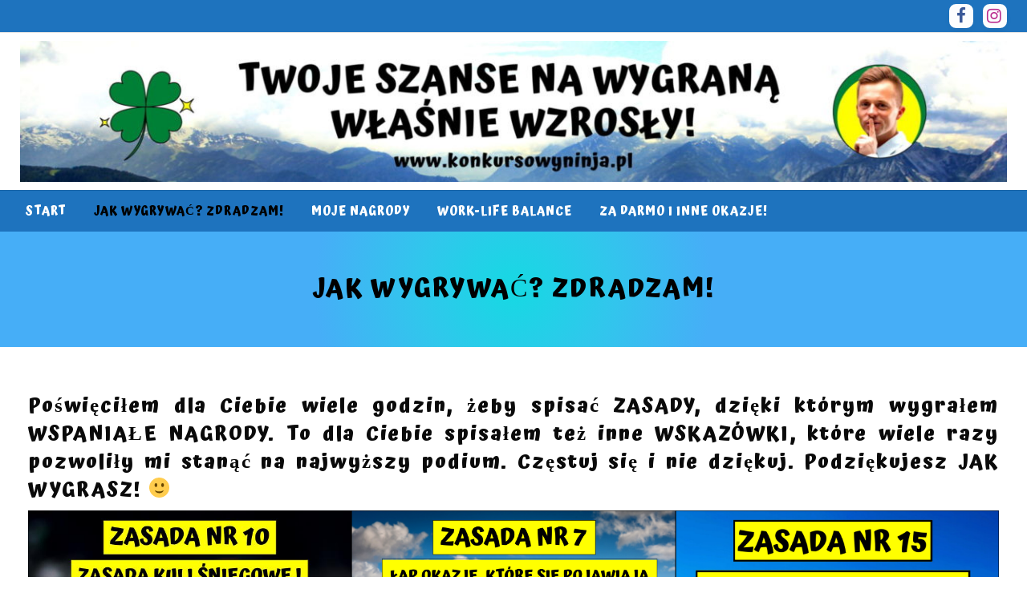

--- FILE ---
content_type: text/html; charset=UTF-8
request_url: https://konkursowyninja.pl/konkursowy-swiat-i-jak-sie-w-nim-poruszac/
body_size: 17560
content:

<!DOCTYPE html>
<html lang="pl-PL">
<head>
<meta http-equiv="Content-Type" content="text/html; charset=UTF-8" />
<meta name="viewport" content="width=device-width, initial-scale=1.0">
	<meta name='robots' content='index, follow, max-image-preview:large, max-snippet:-1, max-video-preview:-1' />

	<!-- This site is optimized with the Yoast SEO plugin v21.1 - https://yoast.com/wordpress/plugins/seo/ -->
	<title>JAK WYGRYWAĆ? ZDRADZAM! -</title>
	<link rel="canonical" href="https://konkursowyninja.pl/konkursowy-swiat-i-jak-sie-w-nim-poruszac/" />
	<meta property="og:locale" content="pl_PL" />
	<meta property="og:type" content="article" />
	<meta property="og:title" content="JAK WYGRYWAĆ? ZDRADZAM! -" />
	<meta property="og:description" content="Poświęciłem dla Ciebie wiele godzin, żeby&nbsp;spisać ZASADY, dzięki którym&nbsp;wygrałem WSPANIAŁE NAGRODY. To&nbsp;dla Ciebie spisałem też inne WSKAZÓWKI, które wiele razy pozwoliły mi&nbsp;stanąć na&nbsp;najwyższy podium. Częstuj się i&nbsp;nie&nbsp;dziękuj. Podziękujesz JAK WYGRASZ! 🙂&nbsp;" />
	<meta property="og:url" content="https://konkursowyninja.pl/konkursowy-swiat-i-jak-sie-w-nim-poruszac/" />
	<meta property="article:modified_time" content="2023-12-23T22:40:08+00:00" />
	<meta property="og:image" content="https://konkursowyninja.pl/wp-content/uploads/2021/01/ZASADA-KULI-SNIEGOWEJ-640-x-600-4.jpg" />
	<meta name="twitter:card" content="summary_large_image" />
	<meta name="twitter:label1" content="Szacowany czas czytania" />
	<meta name="twitter:data1" content="8 minut" />
	<script type="application/ld+json" class="yoast-schema-graph">{"@context":"https://schema.org","@graph":[{"@type":"WebPage","@id":"https://konkursowyninja.pl/konkursowy-swiat-i-jak-sie-w-nim-poruszac/","url":"https://konkursowyninja.pl/konkursowy-swiat-i-jak-sie-w-nim-poruszac/","name":"JAK WYGRYWAĆ? ZDRADZAM! -","isPartOf":{"@id":"https://konkursowyninja.pl/#website"},"primaryImageOfPage":{"@id":"https://konkursowyninja.pl/konkursowy-swiat-i-jak-sie-w-nim-poruszac/#primaryimage"},"image":{"@id":"https://konkursowyninja.pl/konkursowy-swiat-i-jak-sie-w-nim-poruszac/#primaryimage"},"thumbnailUrl":"https://konkursowyninja.pl/wp-content/uploads/2021/01/ZASADA-KULI-SNIEGOWEJ-640-x-600-4.jpg","datePublished":"2020-10-03T19:54:34+00:00","dateModified":"2023-12-23T22:40:08+00:00","breadcrumb":{"@id":"https://konkursowyninja.pl/konkursowy-swiat-i-jak-sie-w-nim-poruszac/#breadcrumb"},"inLanguage":"pl-PL","potentialAction":[{"@type":"ReadAction","target":["https://konkursowyninja.pl/konkursowy-swiat-i-jak-sie-w-nim-poruszac/"]}]},{"@type":"ImageObject","inLanguage":"pl-PL","@id":"https://konkursowyninja.pl/konkursowy-swiat-i-jak-sie-w-nim-poruszac/#primaryimage","url":"https://konkursowyninja.pl/wp-content/uploads/2021/01/ZASADA-KULI-SNIEGOWEJ-640-x-600-4.jpg","contentUrl":"https://konkursowyninja.pl/wp-content/uploads/2021/01/ZASADA-KULI-SNIEGOWEJ-640-x-600-4.jpg","width":640,"height":600},{"@type":"BreadcrumbList","@id":"https://konkursowyninja.pl/konkursowy-swiat-i-jak-sie-w-nim-poruszac/#breadcrumb","itemListElement":[{"@type":"ListItem","position":1,"name":"Strona główna","item":"https://konkursowyninja.pl/"},{"@type":"ListItem","position":2,"name":"JAK WYGRYWAĆ? ZDRADZAM!"}]},{"@type":"WebSite","@id":"https://konkursowyninja.pl/#website","url":"https://konkursowyninja.pl/","name":"","description":"Treści prezentowane na blogu nie są związane z tematyką dotyczącą gier hazardowych. Blog ma charakter rozrywkowy i jest prowadzony w ramach mojej pasji. ","potentialAction":[{"@type":"SearchAction","target":{"@type":"EntryPoint","urlTemplate":"https://konkursowyninja.pl/?s={search_term_string}"},"query-input":"required name=search_term_string"}],"inLanguage":"pl-PL"}]}</script>
	<!-- / Yoast SEO plugin. -->


<link rel='dns-prefetch' href='//www.googletagmanager.com' />
<link rel='dns-prefetch' href='//fonts.googleapis.com' />
<link href='https://fonts.gstatic.com' crossorigin rel='preconnect' />
<link rel="alternate" type="application/rss+xml" title=" &raquo; Kanał z wpisami" href="https://konkursowyninja.pl/feed/" />
<link rel="alternate" type="application/rss+xml" title=" &raquo; Kanał z komentarzami" href="https://konkursowyninja.pl/comments/feed/" />
<script type="text/javascript">
window._wpemojiSettings = {"baseUrl":"https:\/\/s.w.org\/images\/core\/emoji\/14.0.0\/72x72\/","ext":".png","svgUrl":"https:\/\/s.w.org\/images\/core\/emoji\/14.0.0\/svg\/","svgExt":".svg","source":{"concatemoji":"https:\/\/konkursowyninja.pl\/wp-includes\/js\/wp-emoji-release.min.js?ver=6.1.9"}};
/*! This file is auto-generated */
!function(e,a,t){var n,r,o,i=a.createElement("canvas"),p=i.getContext&&i.getContext("2d");function s(e,t){var a=String.fromCharCode,e=(p.clearRect(0,0,i.width,i.height),p.fillText(a.apply(this,e),0,0),i.toDataURL());return p.clearRect(0,0,i.width,i.height),p.fillText(a.apply(this,t),0,0),e===i.toDataURL()}function c(e){var t=a.createElement("script");t.src=e,t.defer=t.type="text/javascript",a.getElementsByTagName("head")[0].appendChild(t)}for(o=Array("flag","emoji"),t.supports={everything:!0,everythingExceptFlag:!0},r=0;r<o.length;r++)t.supports[o[r]]=function(e){if(p&&p.fillText)switch(p.textBaseline="top",p.font="600 32px Arial",e){case"flag":return s([127987,65039,8205,9895,65039],[127987,65039,8203,9895,65039])?!1:!s([55356,56826,55356,56819],[55356,56826,8203,55356,56819])&&!s([55356,57332,56128,56423,56128,56418,56128,56421,56128,56430,56128,56423,56128,56447],[55356,57332,8203,56128,56423,8203,56128,56418,8203,56128,56421,8203,56128,56430,8203,56128,56423,8203,56128,56447]);case"emoji":return!s([129777,127995,8205,129778,127999],[129777,127995,8203,129778,127999])}return!1}(o[r]),t.supports.everything=t.supports.everything&&t.supports[o[r]],"flag"!==o[r]&&(t.supports.everythingExceptFlag=t.supports.everythingExceptFlag&&t.supports[o[r]]);t.supports.everythingExceptFlag=t.supports.everythingExceptFlag&&!t.supports.flag,t.DOMReady=!1,t.readyCallback=function(){t.DOMReady=!0},t.supports.everything||(n=function(){t.readyCallback()},a.addEventListener?(a.addEventListener("DOMContentLoaded",n,!1),e.addEventListener("load",n,!1)):(e.attachEvent("onload",n),a.attachEvent("onreadystatechange",function(){"complete"===a.readyState&&t.readyCallback()})),(e=t.source||{}).concatemoji?c(e.concatemoji):e.wpemoji&&e.twemoji&&(c(e.twemoji),c(e.wpemoji)))}(window,document,window._wpemojiSettings);
</script>
<style type="text/css">
img.wp-smiley,
img.emoji {
	display: inline !important;
	border: none !important;
	box-shadow: none !important;
	height: 1em !important;
	width: 1em !important;
	margin: 0 0.07em !important;
	vertical-align: -0.1em !important;
	background: none !important;
	padding: 0 !important;
}
</style>
	<link rel='stylesheet' id='wp-block-library-css' href='https://konkursowyninja.pl/wp-includes/css/dist/block-library/style.min.css?ver=6.1.9' type='text/css' media='all' />
<style id='wp-block-library-inline-css' type='text/css'>
.has-text-align-justify{text-align:justify;}
</style>
<style id='wp-block-library-theme-inline-css' type='text/css'>
.wp-block-audio figcaption{color:#555;font-size:13px;text-align:center}.is-dark-theme .wp-block-audio figcaption{color:hsla(0,0%,100%,.65)}.wp-block-audio{margin:0 0 1em}.wp-block-code{border:1px solid #ccc;border-radius:4px;font-family:Menlo,Consolas,monaco,monospace;padding:.8em 1em}.wp-block-embed figcaption{color:#555;font-size:13px;text-align:center}.is-dark-theme .wp-block-embed figcaption{color:hsla(0,0%,100%,.65)}.wp-block-embed{margin:0 0 1em}.blocks-gallery-caption{color:#555;font-size:13px;text-align:center}.is-dark-theme .blocks-gallery-caption{color:hsla(0,0%,100%,.65)}.wp-block-image figcaption{color:#555;font-size:13px;text-align:center}.is-dark-theme .wp-block-image figcaption{color:hsla(0,0%,100%,.65)}.wp-block-image{margin:0 0 1em}.wp-block-pullquote{border-top:4px solid;border-bottom:4px solid;margin-bottom:1.75em;color:currentColor}.wp-block-pullquote__citation,.wp-block-pullquote cite,.wp-block-pullquote footer{color:currentColor;text-transform:uppercase;font-size:.8125em;font-style:normal}.wp-block-quote{border-left:.25em solid;margin:0 0 1.75em;padding-left:1em}.wp-block-quote cite,.wp-block-quote footer{color:currentColor;font-size:.8125em;position:relative;font-style:normal}.wp-block-quote.has-text-align-right{border-left:none;border-right:.25em solid;padding-left:0;padding-right:1em}.wp-block-quote.has-text-align-center{border:none;padding-left:0}.wp-block-quote.is-large,.wp-block-quote.is-style-large,.wp-block-quote.is-style-plain{border:none}.wp-block-search .wp-block-search__label{font-weight:700}.wp-block-search__button{border:1px solid #ccc;padding:.375em .625em}:where(.wp-block-group.has-background){padding:1.25em 2.375em}.wp-block-separator.has-css-opacity{opacity:.4}.wp-block-separator{border:none;border-bottom:2px solid;margin-left:auto;margin-right:auto}.wp-block-separator.has-alpha-channel-opacity{opacity:1}.wp-block-separator:not(.is-style-wide):not(.is-style-dots){width:100px}.wp-block-separator.has-background:not(.is-style-dots){border-bottom:none;height:1px}.wp-block-separator.has-background:not(.is-style-wide):not(.is-style-dots){height:2px}.wp-block-table{margin:"0 0 1em 0"}.wp-block-table thead{border-bottom:3px solid}.wp-block-table tfoot{border-top:3px solid}.wp-block-table td,.wp-block-table th{word-break:normal}.wp-block-table figcaption{color:#555;font-size:13px;text-align:center}.is-dark-theme .wp-block-table figcaption{color:hsla(0,0%,100%,.65)}.wp-block-video figcaption{color:#555;font-size:13px;text-align:center}.is-dark-theme .wp-block-video figcaption{color:hsla(0,0%,100%,.65)}.wp-block-video{margin:0 0 1em}.wp-block-template-part.has-background{padding:1.25em 2.375em;margin-top:0;margin-bottom:0}
</style>
<link rel='stylesheet' id='mediaelement-css' href='https://konkursowyninja.pl/wp-includes/js/mediaelement/mediaelementplayer-legacy.min.css?ver=4.2.17' type='text/css' media='all' />
<link rel='stylesheet' id='wp-mediaelement-css' href='https://konkursowyninja.pl/wp-includes/js/mediaelement/wp-mediaelement.min.css?ver=6.1.9' type='text/css' media='all' />
<link rel='stylesheet' id='classic-theme-styles-css' href='https://konkursowyninja.pl/wp-includes/css/classic-themes.min.css?ver=1' type='text/css' media='all' />
<style id='global-styles-inline-css' type='text/css'>
body{--wp--preset--color--black: #000000;--wp--preset--color--cyan-bluish-gray: #abb8c3;--wp--preset--color--white: #ffffff;--wp--preset--color--pale-pink: #f78da7;--wp--preset--color--vivid-red: #cf2e2e;--wp--preset--color--luminous-vivid-orange: #ff6900;--wp--preset--color--luminous-vivid-amber: #fcb900;--wp--preset--color--light-green-cyan: #7bdcb5;--wp--preset--color--vivid-green-cyan: #00d084;--wp--preset--color--pale-cyan-blue: #8ed1fc;--wp--preset--color--vivid-cyan-blue: #0693e3;--wp--preset--color--vivid-purple: #9b51e0;--wp--preset--color--strong-blue: #0073aa;--wp--preset--color--lighter-blue: #229fd8;--wp--preset--color--very-light-gray: #eee;--wp--preset--color--very-dark-gray: #444;--wp--preset--gradient--vivid-cyan-blue-to-vivid-purple: linear-gradient(135deg,rgba(6,147,227,1) 0%,rgb(155,81,224) 100%);--wp--preset--gradient--light-green-cyan-to-vivid-green-cyan: linear-gradient(135deg,rgb(122,220,180) 0%,rgb(0,208,130) 100%);--wp--preset--gradient--luminous-vivid-amber-to-luminous-vivid-orange: linear-gradient(135deg,rgba(252,185,0,1) 0%,rgba(255,105,0,1) 100%);--wp--preset--gradient--luminous-vivid-orange-to-vivid-red: linear-gradient(135deg,rgba(255,105,0,1) 0%,rgb(207,46,46) 100%);--wp--preset--gradient--very-light-gray-to-cyan-bluish-gray: linear-gradient(135deg,rgb(238,238,238) 0%,rgb(169,184,195) 100%);--wp--preset--gradient--cool-to-warm-spectrum: linear-gradient(135deg,rgb(74,234,220) 0%,rgb(151,120,209) 20%,rgb(207,42,186) 40%,rgb(238,44,130) 60%,rgb(251,105,98) 80%,rgb(254,248,76) 100%);--wp--preset--gradient--blush-light-purple: linear-gradient(135deg,rgb(255,206,236) 0%,rgb(152,150,240) 100%);--wp--preset--gradient--blush-bordeaux: linear-gradient(135deg,rgb(254,205,165) 0%,rgb(254,45,45) 50%,rgb(107,0,62) 100%);--wp--preset--gradient--luminous-dusk: linear-gradient(135deg,rgb(255,203,112) 0%,rgb(199,81,192) 50%,rgb(65,88,208) 100%);--wp--preset--gradient--pale-ocean: linear-gradient(135deg,rgb(255,245,203) 0%,rgb(182,227,212) 50%,rgb(51,167,181) 100%);--wp--preset--gradient--electric-grass: linear-gradient(135deg,rgb(202,248,128) 0%,rgb(113,206,126) 100%);--wp--preset--gradient--midnight: linear-gradient(135deg,rgb(2,3,129) 0%,rgb(40,116,252) 100%);--wp--preset--duotone--dark-grayscale: url('#wp-duotone-dark-grayscale');--wp--preset--duotone--grayscale: url('#wp-duotone-grayscale');--wp--preset--duotone--purple-yellow: url('#wp-duotone-purple-yellow');--wp--preset--duotone--blue-red: url('#wp-duotone-blue-red');--wp--preset--duotone--midnight: url('#wp-duotone-midnight');--wp--preset--duotone--magenta-yellow: url('#wp-duotone-magenta-yellow');--wp--preset--duotone--purple-green: url('#wp-duotone-purple-green');--wp--preset--duotone--blue-orange: url('#wp-duotone-blue-orange');--wp--preset--font-size--small: 13px;--wp--preset--font-size--medium: 20px;--wp--preset--font-size--large: 36px;--wp--preset--font-size--x-large: 42px;--wp--preset--spacing--20: 0.44rem;--wp--preset--spacing--30: 0.67rem;--wp--preset--spacing--40: 1rem;--wp--preset--spacing--50: 1.5rem;--wp--preset--spacing--60: 2.25rem;--wp--preset--spacing--70: 3.38rem;--wp--preset--spacing--80: 5.06rem;}:where(.is-layout-flex){gap: 0.5em;}body .is-layout-flow > .alignleft{float: left;margin-inline-start: 0;margin-inline-end: 2em;}body .is-layout-flow > .alignright{float: right;margin-inline-start: 2em;margin-inline-end: 0;}body .is-layout-flow > .aligncenter{margin-left: auto !important;margin-right: auto !important;}body .is-layout-constrained > .alignleft{float: left;margin-inline-start: 0;margin-inline-end: 2em;}body .is-layout-constrained > .alignright{float: right;margin-inline-start: 2em;margin-inline-end: 0;}body .is-layout-constrained > .aligncenter{margin-left: auto !important;margin-right: auto !important;}body .is-layout-constrained > :where(:not(.alignleft):not(.alignright):not(.alignfull)){max-width: var(--wp--style--global--content-size);margin-left: auto !important;margin-right: auto !important;}body .is-layout-constrained > .alignwide{max-width: var(--wp--style--global--wide-size);}body .is-layout-flex{display: flex;}body .is-layout-flex{flex-wrap: wrap;align-items: center;}body .is-layout-flex > *{margin: 0;}:where(.wp-block-columns.is-layout-flex){gap: 2em;}.has-black-color{color: var(--wp--preset--color--black) !important;}.has-cyan-bluish-gray-color{color: var(--wp--preset--color--cyan-bluish-gray) !important;}.has-white-color{color: var(--wp--preset--color--white) !important;}.has-pale-pink-color{color: var(--wp--preset--color--pale-pink) !important;}.has-vivid-red-color{color: var(--wp--preset--color--vivid-red) !important;}.has-luminous-vivid-orange-color{color: var(--wp--preset--color--luminous-vivid-orange) !important;}.has-luminous-vivid-amber-color{color: var(--wp--preset--color--luminous-vivid-amber) !important;}.has-light-green-cyan-color{color: var(--wp--preset--color--light-green-cyan) !important;}.has-vivid-green-cyan-color{color: var(--wp--preset--color--vivid-green-cyan) !important;}.has-pale-cyan-blue-color{color: var(--wp--preset--color--pale-cyan-blue) !important;}.has-vivid-cyan-blue-color{color: var(--wp--preset--color--vivid-cyan-blue) !important;}.has-vivid-purple-color{color: var(--wp--preset--color--vivid-purple) !important;}.has-black-background-color{background-color: var(--wp--preset--color--black) !important;}.has-cyan-bluish-gray-background-color{background-color: var(--wp--preset--color--cyan-bluish-gray) !important;}.has-white-background-color{background-color: var(--wp--preset--color--white) !important;}.has-pale-pink-background-color{background-color: var(--wp--preset--color--pale-pink) !important;}.has-vivid-red-background-color{background-color: var(--wp--preset--color--vivid-red) !important;}.has-luminous-vivid-orange-background-color{background-color: var(--wp--preset--color--luminous-vivid-orange) !important;}.has-luminous-vivid-amber-background-color{background-color: var(--wp--preset--color--luminous-vivid-amber) !important;}.has-light-green-cyan-background-color{background-color: var(--wp--preset--color--light-green-cyan) !important;}.has-vivid-green-cyan-background-color{background-color: var(--wp--preset--color--vivid-green-cyan) !important;}.has-pale-cyan-blue-background-color{background-color: var(--wp--preset--color--pale-cyan-blue) !important;}.has-vivid-cyan-blue-background-color{background-color: var(--wp--preset--color--vivid-cyan-blue) !important;}.has-vivid-purple-background-color{background-color: var(--wp--preset--color--vivid-purple) !important;}.has-black-border-color{border-color: var(--wp--preset--color--black) !important;}.has-cyan-bluish-gray-border-color{border-color: var(--wp--preset--color--cyan-bluish-gray) !important;}.has-white-border-color{border-color: var(--wp--preset--color--white) !important;}.has-pale-pink-border-color{border-color: var(--wp--preset--color--pale-pink) !important;}.has-vivid-red-border-color{border-color: var(--wp--preset--color--vivid-red) !important;}.has-luminous-vivid-orange-border-color{border-color: var(--wp--preset--color--luminous-vivid-orange) !important;}.has-luminous-vivid-amber-border-color{border-color: var(--wp--preset--color--luminous-vivid-amber) !important;}.has-light-green-cyan-border-color{border-color: var(--wp--preset--color--light-green-cyan) !important;}.has-vivid-green-cyan-border-color{border-color: var(--wp--preset--color--vivid-green-cyan) !important;}.has-pale-cyan-blue-border-color{border-color: var(--wp--preset--color--pale-cyan-blue) !important;}.has-vivid-cyan-blue-border-color{border-color: var(--wp--preset--color--vivid-cyan-blue) !important;}.has-vivid-purple-border-color{border-color: var(--wp--preset--color--vivid-purple) !important;}.has-vivid-cyan-blue-to-vivid-purple-gradient-background{background: var(--wp--preset--gradient--vivid-cyan-blue-to-vivid-purple) !important;}.has-light-green-cyan-to-vivid-green-cyan-gradient-background{background: var(--wp--preset--gradient--light-green-cyan-to-vivid-green-cyan) !important;}.has-luminous-vivid-amber-to-luminous-vivid-orange-gradient-background{background: var(--wp--preset--gradient--luminous-vivid-amber-to-luminous-vivid-orange) !important;}.has-luminous-vivid-orange-to-vivid-red-gradient-background{background: var(--wp--preset--gradient--luminous-vivid-orange-to-vivid-red) !important;}.has-very-light-gray-to-cyan-bluish-gray-gradient-background{background: var(--wp--preset--gradient--very-light-gray-to-cyan-bluish-gray) !important;}.has-cool-to-warm-spectrum-gradient-background{background: var(--wp--preset--gradient--cool-to-warm-spectrum) !important;}.has-blush-light-purple-gradient-background{background: var(--wp--preset--gradient--blush-light-purple) !important;}.has-blush-bordeaux-gradient-background{background: var(--wp--preset--gradient--blush-bordeaux) !important;}.has-luminous-dusk-gradient-background{background: var(--wp--preset--gradient--luminous-dusk) !important;}.has-pale-ocean-gradient-background{background: var(--wp--preset--gradient--pale-ocean) !important;}.has-electric-grass-gradient-background{background: var(--wp--preset--gradient--electric-grass) !important;}.has-midnight-gradient-background{background: var(--wp--preset--gradient--midnight) !important;}.has-small-font-size{font-size: var(--wp--preset--font-size--small) !important;}.has-medium-font-size{font-size: var(--wp--preset--font-size--medium) !important;}.has-large-font-size{font-size: var(--wp--preset--font-size--large) !important;}.has-x-large-font-size{font-size: var(--wp--preset--font-size--x-large) !important;}
.wp-block-navigation a:where(:not(.wp-element-button)){color: inherit;}
:where(.wp-block-columns.is-layout-flex){gap: 2em;}
.wp-block-pullquote{font-size: 1.5em;line-height: 1.6;}
</style>
<link rel='stylesheet' id='fb-widget-frontend-style-css' href='https://konkursowyninja.pl/wp-content/plugins/facebook-pagelike-widget/assets/css/style.css?ver=1.0.0' type='text/css' media='all' />
<link rel='stylesheet' id='SFSImainCss-css' href='https://konkursowyninja.pl/wp-content/plugins/ultimate-social-media-icons/css/sfsi-style.css?ver=2.9.6' type='text/css' media='all' />
<link rel='stylesheet' id='trustreviews-public-main-css-css' href='https://konkursowyninja.pl/wp-content/plugins/fb-reviews-widget/assets/css/public-main.css?ver=2.7.2' type='text/css' media='all' />
<link rel='stylesheet' id='newspaperss_core-css' href='https://konkursowyninja.pl/wp-content/themes/newspaperss/css/newspaperss.min.css?ver=1.0' type='text/css' media='all' />
<link rel='stylesheet' id='fontawesome-css' href='https://konkursowyninja.pl/wp-content/themes/newspaperss/fonts/awesome/css/font-awesome.min.css?ver=1' type='text/css' media='all' />
<link rel='stylesheet' id='newspaperss-fonts-css' href='//fonts.googleapis.com/css?family=Ubuntu%3A400%2C500%2C700%7CLato%3A400%2C700%2C400italic%2C700italic%7COpen+Sans%3A400%2C400italic%2C700&#038;subset=latin%2Clatin-ext' type='text/css' media='all' />
<link rel='stylesheet' id='newspaperss-style-css' href='https://konkursowyninja.pl/wp-content/themes/newspaperss/style.css?ver=1.1.0' type='text/css' media='all' />
<style id='newspaperss-style-inline-css' type='text/css'>
.tagcloud a ,
	.post-cat-info a,
	.lates-post-warp .button.secondary,
	.comment-form .form-submit input#submit,
	a.box-comment-btn,
	.comment-form .form-submit input[type='submit'],
	h2.comment-reply-title,
	.widget_search .search-submit,
	.woocommerce nav.woocommerce-pagination ul li span.current,
	.woocommerce ul.products li.product .button,
	.woocommerce div.product form.cart .button,
	.woocommerce #respond input#submit.alt, .woocommerce a.button.alt,
	.woocommerce button.button.alt, .woocommerce input.button.alt,
	.woocommerce #respond input#submit, .woocommerce a.button,
	.woocommerce button.button, .woocommerce input.button,
	.pagination li a,
	.author-links a,
	#blog-content .navigation .nav-links .current,
	.bubbly-button,
	.scroll_to_top
	{
		color: #ffffff !important;
	}.tagcloud a:hover ,
		.post-cat-info a:hover,
		.lates-post-warp .button.secondary:hover,
		.comment-form .form-submit input#submit:hover,
		a.box-comment-btn:hover,
		.comment-form .form-submit input[type='submit']:hover,
		.widget_search .search-submit:hover,
		.pagination li a:hover,
		.author-links a:hover,
		.head-bottom-area  .is-dropdown-submenu .is-dropdown-submenu-item :hover,
		.woocommerce div.product div.summary a,
		.bubbly-button:hover,
		.slider-right .post-header .post-cat-info .cat-info-el:hover
		{
			color: #1e1e1e !important;
		}.slider-container .cat-info-el,
		.slider-right .post-header .post-cat-info .cat-info-el
		{
			color: #ffffff !important;
		}
		woocommerce-product-details__short-description,
		.woocommerce div.product .product_title,
		.woocommerce div.product p.price,
		.woocommerce div.product span.price
		{
			color: #232323 ;
		}#footer .top-footer-wrap .textwidget p,
		#footer .top-footer-wrap,
		#footer .block-content-recent .card-section .post-list .post-title a,
		#footer .block-content-recent .post-list .post-meta-info .meta-info-el,
		#footer .widget_nav_menu .widget li a,
		#footer .widget li a
		{
			color: #ffffff  ;
		}.head-bottom-area .dropdown.menu a,
	.search-wrap .search-field,
	.head-bottom-area .dropdown.menu .is-dropdown-submenu > li a,
	.home .head-bottom-area .dropdown.menu .current-menu-item a
	{
		color: #fff  ;
	}
	.search-wrap::before
	{
		background-color: #fff  ;
	}
	.search-wrap
	{
		border-color: #fff  ;
	}
	.main-menu .is-dropdown-submenu .is-dropdown-submenu-parent.opens-left > a::after,
	.is-dropdown-submenu .is-dropdown-submenu-parent.opens-right > a::after
	{
		border-right-color: #fff  ;
	}
</style>
<link rel='stylesheet' id='jetpack_css-css' href='https://konkursowyninja.pl/wp-content/plugins/jetpack/css/jetpack.css?ver=10.9.3' type='text/css' media='all' />
<script type='text/javascript' src='https://konkursowyninja.pl/wp-includes/js/jquery/jquery.min.js?ver=3.6.1' id='jquery-core-js'></script>
<script type='text/javascript' src='https://konkursowyninja.pl/wp-includes/js/jquery/jquery-migrate.min.js?ver=3.3.2' id='jquery-migrate-js'></script>
<script type='text/javascript' defer="defer" src='https://konkursowyninja.pl/wp-content/plugins/fb-reviews-widget/assets/js/public-main.js?ver=2.7.2' id='trustreviews-public-main-js-js'></script>
<script type='text/javascript' src='https://konkursowyninja.pl/wp-content/themes/newspaperss/js/newspaperss.min.js?ver=1' id='newspaperss_js-js'></script>
<script type='text/javascript' src='https://konkursowyninja.pl/wp-content/themes/newspaperss/js/newspaperss_other.min.js?ver=1' id='newspaperss_other-js'></script>

<!-- Google tag (gtag.js) snippet added by Site Kit -->

<!-- Google Analytics snippet added by Site Kit -->
<script type='text/javascript' src='https://www.googletagmanager.com/gtag/js?id=G-T7CQW3FVCH' id='google_gtagjs-js' async></script>
<script type='text/javascript' id='google_gtagjs-js-after'>
window.dataLayer = window.dataLayer || [];function gtag(){dataLayer.push(arguments);}
gtag("set","linker",{"domains":["konkursowyninja.pl"]});
gtag("js", new Date());
gtag("set", "developer_id.dZTNiMT", true);
gtag("config", "G-T7CQW3FVCH");
</script>

<!-- End Google tag (gtag.js) snippet added by Site Kit -->
<link rel="https://api.w.org/" href="https://konkursowyninja.pl/wp-json/" /><link rel="alternate" type="application/json" href="https://konkursowyninja.pl/wp-json/wp/v2/pages/535" /><link rel="EditURI" type="application/rsd+xml" title="RSD" href="https://konkursowyninja.pl/xmlrpc.php?rsd" />
<link rel="wlwmanifest" type="application/wlwmanifest+xml" href="https://konkursowyninja.pl/wp-includes/wlwmanifest.xml" />
<meta name="generator" content="WordPress 6.1.9" />
<link rel='shortlink' href='https://konkursowyninja.pl/?p=535' />
<link rel="alternate" type="application/json+oembed" href="https://konkursowyninja.pl/wp-json/oembed/1.0/embed?url=https%3A%2F%2Fkonkursowyninja.pl%2Fkonkursowy-swiat-i-jak-sie-w-nim-poruszac%2F" />
<link rel="alternate" type="text/xml+oembed" href="https://konkursowyninja.pl/wp-json/oembed/1.0/embed?url=https%3A%2F%2Fkonkursowyninja.pl%2Fkonkursowy-swiat-i-jak-sie-w-nim-poruszac%2F&#038;format=xml" />
	<link rel="preconnect" href="https://fonts.googleapis.com">
	<link rel="preconnect" href="https://fonts.gstatic.com">
	<meta name="generator" content="Site Kit by Google 1.124.0" /><meta name="follow.[base64]" content="P425sznxYTCkfHLkgyjR"/><style type='text/css'>img#wpstats{display:none}</style>
	<meta name="google-site-verification" content="eCWwCfqWFK1qINakGetb18fBilleAauttRkAV-FR_1w">		<style id="newspaperss-custom-header-styles" type="text/css">
				.site-title,
		.site-description {
			position: absolute;
			clip: rect(1px, 1px, 1px, 1px);
		}
		</style>
	<style type="text/css" id="custom-background-css">
body.custom-background { background-color: #ffffff; }
</style>
	<link rel="icon" href="https://konkursowyninja.pl/wp-content/uploads/2020/03/cropped-51090917_629875687453851_7472866855904870400_n-—-kopia-32x32.png" sizes="32x32" />
<link rel="icon" href="https://konkursowyninja.pl/wp-content/uploads/2020/03/cropped-51090917_629875687453851_7472866855904870400_n-—-kopia-192x192.png" sizes="192x192" />
<link rel="apple-touch-icon" href="https://konkursowyninja.pl/wp-content/uploads/2020/03/cropped-51090917_629875687453851_7472866855904870400_n-—-kopia-180x180.png" />
<meta name="msapplication-TileImage" content="https://konkursowyninja.pl/wp-content/uploads/2020/03/cropped-51090917_629875687453851_7472866855904870400_n-—-kopia-270x270.png" />
<style id="kirki-inline-styles">#topmenu .top-bar .menu a{color:#ffffff;}#topmenu{background-color:#1e73be;border-bottom-color:#e2e2e2;}#topmenu .top-bar .top-bar-left .menu a{font-size:0.80 rem;}#header-top .head-top-area,.mobile-menu .title-bar{background-color:#ffffff;}.head-bottom-area ,.head-bottom-area .dropdown.menu .is-dropdown-submenu > li{background-color:#1e73be;}.head-bottom-area.is-stuck{-webkit-box-shadow:0 2px 2px 0 rgba(30,115,190,0.14), 0 3px 1px -2px rgba(30,115,190,0.2), 0 1px 5px 0 rgba(30,115,190,0.12);-moz-box-shadow:0 2px 2px 0 rgba(30,115,190,0.14), 0 3px 1px -2px rgba(30,115,190,0.2), 0 1px 5px 0 rgba(30,115,190,0.12);box-shadow:0 2px 2px 0 rgba(30,115,190,0.14), 0 3px 1px -2px rgba(30,115,190,0.2), 0 1px 5px 0 rgba(30,115,190,0.12);}.head-bottom-area .dropdown.menu .current-menu-item a{color:#000000;}.head-bottom-area .dropdown.menu a{font-family:Atma;font-size:15px;font-weight:700;letter-spacing:1px;text-transform:uppercase;}#main-content-sticky{background:#ffffff;}body{font-family:Atma;font-size:inherit;letter-spacing:2px;line-height:2;text-transform:none;}.slider-container .post-header-outer{background:rgba(0,0,0,0.14);}.slider-container .post-header .post-title a,.slider-container .post-meta-info .meta-info-el a,.slider-container .meta-info-date{color:#ffffff;}.slider-container .cat-info-el,.slider-right .post-header .post-cat-info .cat-info-el{background-color:#1e73be;}a,.comment-title h2,h2.comment-reply-title,.sidebar-inner .widget_archive ul li a::before, .sidebar-inner .widget_categories ul li a::before, .sidebar-inner .widget_pages ul li a::before, .sidebar-inner .widget_nav_menu ul li a::before, .sidebar-inner .widget_portfolio_category ul li a::before,.defult-text a span,.woocommerce .star-rating span::before{color:#1e73be;}.scroll_to_top,.bubbly-button,#blog-content .navigation .nav-links .current,.woocommerce nav.woocommerce-pagination ul li span.current,.woocommerce ul.products li.product .button,.tagcloud a,.lates-post-warp .button.secondary,.pagination .current,.pagination li a,.widget_search .search-submit,.comment-form .form-submit input#submit, a.box-comment-btn,.comment-form .form-submit input[type="submit"],.cat-info-el,.comment-list .comment-reply-link,.woocommerce div.product form.cart .button, .woocommerce #respond input#submit.alt,.woocommerce a.button.alt, .woocommerce button.button.alt,.woocommerce input.button.alt, .woocommerce #respond input#submit,.woocommerce a.button, .woocommerce button.button, .woocommerce input.button,.mobile-menu .nav-bar .offcanvas-trigger{background:#1e73be;}.viewall-text .shadow{-webkit-box-shadow:0 2px 2px 0 rgba(30,115,190,0.3), 0 2px 8px 0 rgba(30,115,190,0.3);-moz-box-shadow:0 2px 2px 0 rgba(30,115,190,0.3), 0 2px 8px 0 rgba(30,115,190,0.3);box-shadow:0 2px 2px 0 rgba(30,115,190,0.3), 0 2px 8px 0 rgba(30,115,190,0.3);}.woocommerce .button{-webkit-box-shadow:0 2px 2px 0 rgba(30,115,190,0.3), 0 3px 1px -2px rgba(30,115,190,0.3), 0 1px 5px 0 rgba(30,115,190,0.3)!important;-moz-box-shadow:0 2px 2px 0 rgba(30,115,190,0.3), 0 3px 1px -2px rgba(30,115,190,0.3), 0 1px 5px 0 rgba(30,115,190,0.3)!important;box-shadow:0 2px 2px 0 rgba(30,115,190,0.3), 0 3px 1px -2px rgba(30,115,190,0.3), 0 1px 5px 0 rgba(30,115,190,0.3)!important;}.woocommerce .button:hover{-webkit-box-shadow:-1px 11px 23px -4px rgba(30,115,190,0.3),1px -1.5px 11px -2px  rgba(30,115,190,0.3)!important;-moz-box-shadow:-1px 11px 23px -4px rgba(30,115,190,0.3),1px -1.5px 11px -2px  rgba(30,115,190,0.3)!important;box-shadow:-1px 11px 23px -4px rgba(30,115,190,0.3),1px -1.5px 11px -2px  rgba(30,115,190,0.3)!important;}.bubbly-button{-webkit-box-shadow:0 2px 3px rgba(30,115,190,0.3);!important;-moz-box-shadow:0 2px 3px rgba(30,115,190,0.3);!important;box-shadow:0 2px 3px rgba(30,115,190,0.3);!important;}a:hover,.off-canvas .fa-window-close:focus,.tagcloud a:hover,.post-title a:hover,.single-nav .nav-left a:hover, .single-nav .nav-right a:hover,.comment-title h2:hover,h2.comment-reply-title:hover,.meta-info-comment .comments-link a:hover,.woocommerce div.product div.summary a:hover{color:#ffffff;}bubbly-button:focus,.slider-right .post-header .post-cat-info .cat-info-el:hover,.bubbly-button:hover,.head-bottom-area .desktop-menu .is-dropdown-submenu-parent .is-dropdown-submenu li a:hover,.tagcloud a:hover,.viewall-text .button.secondary:hover,.single-nav a:hover>.newspaper-nav-icon,.pagination .current:hover,.pagination li a:hover,.widget_search .search-submit:hover,.comment-form .form-submit input#submit:hover, a.box-comment-btn:hover, .comment-form .form-submit input[type="submit"]:hover,.cat-info-el:hover,.comment-list .comment-reply-link:hover,.bubbly-button:active{background:#ffffff;}.viewall-text .shadow:hover{-webkit-box-shadow:-1px 11px 15px -8px rgba(255,255,255,0.43);-moz-box-shadow:-1px 11px 15px -8px rgba(255,255,255,0.43);box-shadow:-1px 11px 15px -8px rgba(255,255,255,0.43);}.bubbly-button:hover,.bubbly-button:active{-webkit-box-shadow:0 2px 15px rgba(255,255,255,0.43);!important;-moz-box-shadow:0 2px 15px rgba(255,255,255,0.43);!important;box-shadow:0 2px 15px rgba(255,255,255,0.43);!important;}.comment-form textarea:focus,.comment-form input[type="text"]:focus,.comment-form input[type="search"]:focus,.comment-form input[type="tel"]:focus,.comment-form input[type="email"]:focus,.comment-form [type=url]:focus,.comment-form [type=password]:focus{-webkit-box-shadow:0 2px 3px rgba(255,255,255,0.43);!important;-moz-box-shadow:0 2px 3px rgba(255,255,255,0.43);!important;box-shadow:0 2px 3px rgba(255,255,255,0.43);!important;}a:focus{outline-color:#ffffff;text-decoration-color:#ffffff;}.sliderlink:focus,.slider-right .thumbnail-post a:focus img{border-color:#ffffff;}.bubbly-button:before,.bubbly-button:after{background-image:radial-gradient(circle,#ffffff 20%, transparent 20%), radial-gradient(circle, transparent 20%, #ffffff 20%, transparent 30%), radial-gradient(circle, #ffffff 20%, transparent 20%), radial-gradient(circle, #ffffff 20%, transparent 20%), radial-gradient(circle, transparent 10%, #ffffff 15%, transparent 20%), radial-gradient(circle, #ffffff 20%, transparent 20%), radial-gradient(circle, #ffffff 20%, transparent 20%), radial-gradient(circle, #ffffff 20%, transparent 20%), radial-gradient(circle, #ffffff 20%, transparent 20%);;!important;}.block-header-wrap .block-title,.widget-title h3{color:#000000;}.block-header-wrap .block-title h3,.widget-title h3{border-bottom-color:#000000;}#sub_banner .breadcrumb-wraps .breadcrumbs li,#sub_banner .heade-content h1,.heade-content h1,.breadcrumbs li,.breadcrumbs a,.breadcrumbs li:not(:last-child)::after{color:#000000;}#sub_banner.sub_header_page .heade-content h1{color:#000000;}#footer .top-footer-wrap{background-color:#282828;}#footer .block-header-wrap .block-title h3,#footer .widget-title h3{color:#1e73be;border-bottom-color:#1e73be;}#footer .footer-copyright-wrap{background-color:#1e73be;}#footer .footer-copyright-text,.footer-copyright-text p,.footer-copyright-text li,.footer-copyright-text ul,.footer-copyright-text ol,.footer-copyright-text{color:#000000;}.woo-header-newspaperss{background:linear-gradient(to top, #f77062 0%, #fe5196 100%);;}.heade-content.woo-header-newspaperss h1,.woocommerce .woocommerce-breadcrumb a,.woocommerce .breadcrumbs li{color:#020202;}@media screen and (min-width: 64em){#wrapper{margin-top:px;margin-bottom:0px;}}/* bengali */
@font-face {
  font-family: 'Atma';
  font-style: normal;
  font-weight: 300;
  font-display: swap;
  src: url(https://konkursowyninja.pl/wp-content/fonts/atma/font) format('woff');
  unicode-range: U+0951-0952, U+0964-0965, U+0980-09FE, U+1CD0, U+1CD2, U+1CD5-1CD6, U+1CD8, U+1CE1, U+1CEA, U+1CED, U+1CF2, U+1CF5-1CF7, U+200C-200D, U+20B9, U+25CC, U+A8F1;
}
/* latin-ext */
@font-face {
  font-family: 'Atma';
  font-style: normal;
  font-weight: 300;
  font-display: swap;
  src: url(https://konkursowyninja.pl/wp-content/fonts/atma/font) format('woff');
  unicode-range: U+0100-02BA, U+02BD-02C5, U+02C7-02CC, U+02CE-02D7, U+02DD-02FF, U+0304, U+0308, U+0329, U+1D00-1DBF, U+1E00-1E9F, U+1EF2-1EFF, U+2020, U+20A0-20AB, U+20AD-20C0, U+2113, U+2C60-2C7F, U+A720-A7FF;
}
/* latin */
@font-face {
  font-family: 'Atma';
  font-style: normal;
  font-weight: 300;
  font-display: swap;
  src: url(https://konkursowyninja.pl/wp-content/fonts/atma/font) format('woff');
  unicode-range: U+0000-00FF, U+0131, U+0152-0153, U+02BB-02BC, U+02C6, U+02DA, U+02DC, U+0304, U+0308, U+0329, U+2000-206F, U+20AC, U+2122, U+2191, U+2193, U+2212, U+2215, U+FEFF, U+FFFD;
}
/* bengali */
@font-face {
  font-family: 'Atma';
  font-style: normal;
  font-weight: 700;
  font-display: swap;
  src: url(https://konkursowyninja.pl/wp-content/fonts/atma/font) format('woff');
  unicode-range: U+0951-0952, U+0964-0965, U+0980-09FE, U+1CD0, U+1CD2, U+1CD5-1CD6, U+1CD8, U+1CE1, U+1CEA, U+1CED, U+1CF2, U+1CF5-1CF7, U+200C-200D, U+20B9, U+25CC, U+A8F1;
}
/* latin-ext */
@font-face {
  font-family: 'Atma';
  font-style: normal;
  font-weight: 700;
  font-display: swap;
  src: url(https://konkursowyninja.pl/wp-content/fonts/atma/font) format('woff');
  unicode-range: U+0100-02BA, U+02BD-02C5, U+02C7-02CC, U+02CE-02D7, U+02DD-02FF, U+0304, U+0308, U+0329, U+1D00-1DBF, U+1E00-1E9F, U+1EF2-1EFF, U+2020, U+20A0-20AB, U+20AD-20C0, U+2113, U+2C60-2C7F, U+A720-A7FF;
}
/* latin */
@font-face {
  font-family: 'Atma';
  font-style: normal;
  font-weight: 700;
  font-display: swap;
  src: url(https://konkursowyninja.pl/wp-content/fonts/atma/font) format('woff');
  unicode-range: U+0000-00FF, U+0131, U+0152-0153, U+02BB-02BC, U+02C6, U+02DA, U+02DC, U+0304, U+0308, U+0329, U+2000-206F, U+20AC, U+2122, U+2191, U+2193, U+2212, U+2215, U+FEFF, U+FFFD;
}</style>	<style id="egf-frontend-styles" type="text/css">
		p {} h1 {} h2 {} h3 {} h4 {} h5 {} h6 {} 	</style>
	</head>

<body class="page-template-default page page-id-535 custom-background wp-custom-logo sfsi_actvite_theme_default" id="top" >
<svg xmlns="http://www.w3.org/2000/svg" viewBox="0 0 0 0" width="0" height="0" focusable="false" role="none" style="visibility: hidden; position: absolute; left: -9999px; overflow: hidden;" ><defs><filter id="wp-duotone-dark-grayscale"><feColorMatrix color-interpolation-filters="sRGB" type="matrix" values=" .299 .587 .114 0 0 .299 .587 .114 0 0 .299 .587 .114 0 0 .299 .587 .114 0 0 " /><feComponentTransfer color-interpolation-filters="sRGB" ><feFuncR type="table" tableValues="0 0.49803921568627" /><feFuncG type="table" tableValues="0 0.49803921568627" /><feFuncB type="table" tableValues="0 0.49803921568627" /><feFuncA type="table" tableValues="1 1" /></feComponentTransfer><feComposite in2="SourceGraphic" operator="in" /></filter></defs></svg><svg xmlns="http://www.w3.org/2000/svg" viewBox="0 0 0 0" width="0" height="0" focusable="false" role="none" style="visibility: hidden; position: absolute; left: -9999px; overflow: hidden;" ><defs><filter id="wp-duotone-grayscale"><feColorMatrix color-interpolation-filters="sRGB" type="matrix" values=" .299 .587 .114 0 0 .299 .587 .114 0 0 .299 .587 .114 0 0 .299 .587 .114 0 0 " /><feComponentTransfer color-interpolation-filters="sRGB" ><feFuncR type="table" tableValues="0 1" /><feFuncG type="table" tableValues="0 1" /><feFuncB type="table" tableValues="0 1" /><feFuncA type="table" tableValues="1 1" /></feComponentTransfer><feComposite in2="SourceGraphic" operator="in" /></filter></defs></svg><svg xmlns="http://www.w3.org/2000/svg" viewBox="0 0 0 0" width="0" height="0" focusable="false" role="none" style="visibility: hidden; position: absolute; left: -9999px; overflow: hidden;" ><defs><filter id="wp-duotone-purple-yellow"><feColorMatrix color-interpolation-filters="sRGB" type="matrix" values=" .299 .587 .114 0 0 .299 .587 .114 0 0 .299 .587 .114 0 0 .299 .587 .114 0 0 " /><feComponentTransfer color-interpolation-filters="sRGB" ><feFuncR type="table" tableValues="0.54901960784314 0.98823529411765" /><feFuncG type="table" tableValues="0 1" /><feFuncB type="table" tableValues="0.71764705882353 0.25490196078431" /><feFuncA type="table" tableValues="1 1" /></feComponentTransfer><feComposite in2="SourceGraphic" operator="in" /></filter></defs></svg><svg xmlns="http://www.w3.org/2000/svg" viewBox="0 0 0 0" width="0" height="0" focusable="false" role="none" style="visibility: hidden; position: absolute; left: -9999px; overflow: hidden;" ><defs><filter id="wp-duotone-blue-red"><feColorMatrix color-interpolation-filters="sRGB" type="matrix" values=" .299 .587 .114 0 0 .299 .587 .114 0 0 .299 .587 .114 0 0 .299 .587 .114 0 0 " /><feComponentTransfer color-interpolation-filters="sRGB" ><feFuncR type="table" tableValues="0 1" /><feFuncG type="table" tableValues="0 0.27843137254902" /><feFuncB type="table" tableValues="0.5921568627451 0.27843137254902" /><feFuncA type="table" tableValues="1 1" /></feComponentTransfer><feComposite in2="SourceGraphic" operator="in" /></filter></defs></svg><svg xmlns="http://www.w3.org/2000/svg" viewBox="0 0 0 0" width="0" height="0" focusable="false" role="none" style="visibility: hidden; position: absolute; left: -9999px; overflow: hidden;" ><defs><filter id="wp-duotone-midnight"><feColorMatrix color-interpolation-filters="sRGB" type="matrix" values=" .299 .587 .114 0 0 .299 .587 .114 0 0 .299 .587 .114 0 0 .299 .587 .114 0 0 " /><feComponentTransfer color-interpolation-filters="sRGB" ><feFuncR type="table" tableValues="0 0" /><feFuncG type="table" tableValues="0 0.64705882352941" /><feFuncB type="table" tableValues="0 1" /><feFuncA type="table" tableValues="1 1" /></feComponentTransfer><feComposite in2="SourceGraphic" operator="in" /></filter></defs></svg><svg xmlns="http://www.w3.org/2000/svg" viewBox="0 0 0 0" width="0" height="0" focusable="false" role="none" style="visibility: hidden; position: absolute; left: -9999px; overflow: hidden;" ><defs><filter id="wp-duotone-magenta-yellow"><feColorMatrix color-interpolation-filters="sRGB" type="matrix" values=" .299 .587 .114 0 0 .299 .587 .114 0 0 .299 .587 .114 0 0 .299 .587 .114 0 0 " /><feComponentTransfer color-interpolation-filters="sRGB" ><feFuncR type="table" tableValues="0.78039215686275 1" /><feFuncG type="table" tableValues="0 0.94901960784314" /><feFuncB type="table" tableValues="0.35294117647059 0.47058823529412" /><feFuncA type="table" tableValues="1 1" /></feComponentTransfer><feComposite in2="SourceGraphic" operator="in" /></filter></defs></svg><svg xmlns="http://www.w3.org/2000/svg" viewBox="0 0 0 0" width="0" height="0" focusable="false" role="none" style="visibility: hidden; position: absolute; left: -9999px; overflow: hidden;" ><defs><filter id="wp-duotone-purple-green"><feColorMatrix color-interpolation-filters="sRGB" type="matrix" values=" .299 .587 .114 0 0 .299 .587 .114 0 0 .299 .587 .114 0 0 .299 .587 .114 0 0 " /><feComponentTransfer color-interpolation-filters="sRGB" ><feFuncR type="table" tableValues="0.65098039215686 0.40392156862745" /><feFuncG type="table" tableValues="0 1" /><feFuncB type="table" tableValues="0.44705882352941 0.4" /><feFuncA type="table" tableValues="1 1" /></feComponentTransfer><feComposite in2="SourceGraphic" operator="in" /></filter></defs></svg><svg xmlns="http://www.w3.org/2000/svg" viewBox="0 0 0 0" width="0" height="0" focusable="false" role="none" style="visibility: hidden; position: absolute; left: -9999px; overflow: hidden;" ><defs><filter id="wp-duotone-blue-orange"><feColorMatrix color-interpolation-filters="sRGB" type="matrix" values=" .299 .587 .114 0 0 .299 .587 .114 0 0 .299 .587 .114 0 0 .299 .587 .114 0 0 " /><feComponentTransfer color-interpolation-filters="sRGB" ><feFuncR type="table" tableValues="0.098039215686275 1" /><feFuncG type="table" tableValues="0 0.66274509803922" /><feFuncB type="table" tableValues="0.84705882352941 0.41960784313725" /><feFuncA type="table" tableValues="1 1" /></feComponentTransfer><feComposite in2="SourceGraphic" operator="in" /></filter></defs></svg><a class="skip-link screen-reader-text" href="#main-content-sticky">
	Skip to content</a>

<div id="wrapper" class="grid-container no-padding small-full  z-depth-2">
	<!-- Site HEADER -->
			<div id="topmenu"   >
  <div  class="grid-container">
    <div class="top-bar">
      <div class="top-bar-left">
                </div>
      <div class="top-bar-right">
           <div class="social-btns">
        <a class="btn facebook" target="_blank" href="https://www.facebook.com/Konkursowy-Ninja-Jak-wygrywa-w-konkursach-i-loteriach-576053139502773/">
       <i class="fa fa-facebook"></i>
     </a>
        <a class="btn instagram" target="_blank" href="https://www.instagram.com/konkursowyninja/">
       <i class="fa fa-instagram"></i>
     </a>
    </div>
       </div>
    </div>
  </div>
</div>
		<header id="header-top" class="header-area" >
		

<div class="head-top-area " >
  <div class="grid-container ">
  <div id="main-header" class="grid-x grid-padding-x grid-margin-y align-justify ">
    <!--  Logo -->
        <div class="cell  align-self-middle auto medium-order-1  ">
        <div id="site-title" >
          <a href="https://konkursowyninja.pl/" class="custom-logo-link" rel="home"><img width="2560" height="365" src="https://konkursowyninja.pl/wp-content/uploads/2022/01/cropped-AKTUALNY-NAGLOWEK-14.02.2021-SQL-89-pr.-scaled-1.jpg" class="custom-logo" alt="" decoding="async" srcset="https://konkursowyninja.pl/wp-content/uploads/2022/01/cropped-AKTUALNY-NAGLOWEK-14.02.2021-SQL-89-pr.-scaled-1.jpg 2560w, https://konkursowyninja.pl/wp-content/uploads/2022/01/cropped-AKTUALNY-NAGLOWEK-14.02.2021-SQL-89-pr.-scaled-1-640x91.jpg 640w, https://konkursowyninja.pl/wp-content/uploads/2022/01/cropped-AKTUALNY-NAGLOWEK-14.02.2021-SQL-89-pr.-scaled-1-1280x183.jpg 1280w, https://konkursowyninja.pl/wp-content/uploads/2022/01/cropped-AKTUALNY-NAGLOWEK-14.02.2021-SQL-89-pr.-scaled-1-768x110.jpg 768w, https://konkursowyninja.pl/wp-content/uploads/2022/01/cropped-AKTUALNY-NAGLOWEK-14.02.2021-SQL-89-pr.-scaled-1-1536x219.jpg 1536w, https://konkursowyninja.pl/wp-content/uploads/2022/01/cropped-AKTUALNY-NAGLOWEK-14.02.2021-SQL-89-pr.-scaled-1-2048x292.jpg 2048w" sizes="(max-width: 2560px) 100vw, 2560px" /></a>            <h1 class="site-title">
              <a href="https://konkursowyninja.pl/" rel="home"></a>
            </h1>
                            <p class="site-description">Treści prezentowane na blogu nie są związane z tematyką dotyczącą gier hazardowych. Blog ma charakter rozrywkowy i jest prowadzony w ramach mojej pasji. </p>
                      </div>
      </div>
    <!-- /.End Of Logo -->
      </div>
  </div>
</div>
		<!-- Mobile Menu -->
		<!-- Mobile Menu -->

<div class="off-canvas-wrapper " >
  <div class="reveal reveal-menu position-right off-canvas animated " id="mobile-menu-newspaperss" data-reveal >
    <button class="reveal-b-close " aria-label="Close menu" type="button" data-close>
      <i class="fa fa-window-close" aria-hidden="true"></i>
    </button>
    <div class="multilevel-offcanvas " >
       <ul id="menu-glowna-nawigacjanaglowek" class="vertical menu accordion-menu " data-accordion-menu data-close-on-click-inside="false"><li id="menu-item-13" class="menu-item menu-item-type-post_type menu-item-object-page menu-item-home menu-item-13"><a href="https://konkursowyninja.pl/">START</a></li>
<li id="menu-item-537" class="menu-item menu-item-type-post_type menu-item-object-page current-menu-item page_item page-item-535 current_page_item menu-item-537"><a href="https://konkursowyninja.pl/konkursowy-swiat-i-jak-sie-w-nim-poruszac/" aria-current="page">JAK WYGRYWAĆ? ZDRADZAM!</a></li>
<li id="menu-item-636" class="menu-item menu-item-type-post_type menu-item-object-page menu-item-636"><a href="https://konkursowyninja.pl/moje-nagrody/">MOJE&nbsp;NAGRODY</a></li>
<li id="menu-item-2310" class="menu-item menu-item-type-post_type menu-item-object-page menu-item-2310"><a href="https://konkursowyninja.pl/work-life-balance/">WORK-LIFE BALANCE</a></li>
<li id="menu-item-627" class="menu-item menu-item-type-post_type menu-item-object-page menu-item-627"><a href="https://konkursowyninja.pl/zasady-konkursowego-ninjaaaa/">ZA&nbsp;DARMO I&nbsp;INNE OKAZJE!</a></li>
</ul>    </div>
  </div>

  <div class="mobile-menu off-canvas-content" data-off-canvas-content >
        <div class="title-bar no-js "  data-hide-for="large" data-sticky data-margin-top="0" data-top-anchor="main-content-sticky" data-sticky-on="small"  >
      <div class="title-bar-left ">
        <div class="logo title-bar-title ">
          <a href="https://konkursowyninja.pl/" class="custom-logo-link" rel="home"><img width="2560" height="365" src="https://konkursowyninja.pl/wp-content/uploads/2022/01/cropped-AKTUALNY-NAGLOWEK-14.02.2021-SQL-89-pr.-scaled-1.jpg" class="custom-logo" alt="" decoding="async" srcset="https://konkursowyninja.pl/wp-content/uploads/2022/01/cropped-AKTUALNY-NAGLOWEK-14.02.2021-SQL-89-pr.-scaled-1.jpg 2560w, https://konkursowyninja.pl/wp-content/uploads/2022/01/cropped-AKTUALNY-NAGLOWEK-14.02.2021-SQL-89-pr.-scaled-1-640x91.jpg 640w, https://konkursowyninja.pl/wp-content/uploads/2022/01/cropped-AKTUALNY-NAGLOWEK-14.02.2021-SQL-89-pr.-scaled-1-1280x183.jpg 1280w, https://konkursowyninja.pl/wp-content/uploads/2022/01/cropped-AKTUALNY-NAGLOWEK-14.02.2021-SQL-89-pr.-scaled-1-768x110.jpg 768w, https://konkursowyninja.pl/wp-content/uploads/2022/01/cropped-AKTUALNY-NAGLOWEK-14.02.2021-SQL-89-pr.-scaled-1-1536x219.jpg 1536w, https://konkursowyninja.pl/wp-content/uploads/2022/01/cropped-AKTUALNY-NAGLOWEK-14.02.2021-SQL-89-pr.-scaled-1-2048x292.jpg 2048w" sizes="(max-width: 2560px) 100vw, 2560px" /></a>          <h1 class="site-title">
            <a href="https://konkursowyninja.pl/" rel="home"></a>
          </h1>
                          <p class="site-description">Treści prezentowane na blogu nie są związane z tematyką dotyczącą gier hazardowych. Blog ma charakter rozrywkowy i jest prowadzony w ramach mojej pasji. </p>
                      </div>
      </div>
      <div class="top-bar-right">
        <div class="title-bar-right nav-bar">
          <li>
            <button class="offcanvas-trigger" type="button" data-open="mobile-menu-newspaperss">

              <div class="hamburger">
                <span class="line"></span>
                <span class="line"></span>
                <span class="line"></span>
              </div>
            </button>
          </li>
        </div>
      </div>
    </div>
  </div>
</div>
		<!-- Mobile Menu -->
		<!-- Start Of bottom Head -->
		<div id="header-bottom" class="head-bottom-area animated"  >
			<div class="grid-container">
				<div class="top-bar main-menu no-js" id="the-menu">
										<div class="menu-position left" data-magellan data-magellan-top-offset="60" >
													<ul id="menu-glowna-nawigacjanaglowek-1 " class="horizontal menu  desktop-menu" data-responsive-menu="dropdown"  data-trap-focus="true"  ><li class="menu-item menu-item-type-post_type menu-item-object-page menu-item-home menu-item-13"><a href="https://konkursowyninja.pl/">START</a></li>
<li class="menu-item menu-item-type-post_type menu-item-object-page current-menu-item page_item page-item-535 current_page_item menu-item-537"><a href="https://konkursowyninja.pl/konkursowy-swiat-i-jak-sie-w-nim-poruszac/" aria-current="page">JAK WYGRYWAĆ? ZDRADZAM!</a></li>
<li class="menu-item menu-item-type-post_type menu-item-object-page menu-item-636"><a href="https://konkursowyninja.pl/moje-nagrody/">MOJE&nbsp;NAGRODY</a></li>
<li class="menu-item menu-item-type-post_type menu-item-object-page menu-item-2310"><a href="https://konkursowyninja.pl/work-life-balance/">WORK-LIFE BALANCE</a></li>
<li class="menu-item menu-item-type-post_type menu-item-object-page menu-item-627"><a href="https://konkursowyninja.pl/zasady-konkursowego-ninjaaaa/">ZA&nbsp;DARMO I&nbsp;INNE OKAZJE!</a></li>
</ul>											</div>
				</div>
				<!--/ #navmenu-->
			</div>
		</div>
		<!-- Start Of bottom Head -->
	</header>
	<div id="main-content-sticky">
		
<!--Call Sub Header-->
	<div id="sub_banner" class="sub_header_page" style="background-image:radial-gradient(circle 248px at center, #16d9e3 0%, #30c7ec 47%, #46aef7 100%);" >
  <div class="grid-container">
    <div class="grid-x grid-padding-x ">
      <div class="cell small-12 ">
        <div class="heade-content">
          <h1 class="text-center">
            JAK WYGRYWAĆ? ZDRADZAM!          </h1>
        </div>
												        					        				      </div>
    </div>
  </div>
</div>
<!--Content-->

<div id="content-page" >
  <div class="grid-container  no-paading ">
    <div class="grid-x grid-margin-x align-center">
      <div class="cell large-auto small-12">
        <div class="page_content">
                                                  <div class="post-535 page type-page status-publish hentry" id="post-535">
                <div class="metadate">
                                  </div>

              <div class="post_info_wrap">
                
<div class="is-layout-flow wp-block-group"><div class="wp-block-group__inner-container">
<p></p>



<h4 style="text-align: justify;"><strong>Poświęciłem dla Ciebie wiele godzin, żeby&nbsp;spisać ZASADY, dzięki którym&nbsp;wygrałem WSPANIAŁE NAGRODY. To&nbsp;dla Ciebie spisałem też inne WSKAZÓWKI, które wiele razy pozwoliły mi&nbsp;stanąć na&nbsp;najwyższy podium. Częstuj się i&nbsp;nie&nbsp;dziękuj. Podziękujesz JAK WYGRASZ! 🙂&nbsp;</strong></h4>



<div class="is-layout-flex wp-container-5 wp-block-columns">
<div class="is-layout-flow wp-block-column">
<figure class="wp-block-image size-full" id="kotwica-charlie"><a href="https://konkursowyninja.pl/zasada-nr-10-zasada-kuli-sniegowej/" target="_blank" rel="noreferrer noopener"><img decoding="async" width="640" height="600" src="https://konkursowyninja.pl/wp-content/uploads/2021/01/ZASADA-KULI-SNIEGOWEJ-640-x-600-4.jpg" alt="" class="wp-image-1726" srcset="https://konkursowyninja.pl/wp-content/uploads/2021/01/ZASADA-KULI-SNIEGOWEJ-640-x-600-4.jpg 640w, https://konkursowyninja.pl/wp-content/uploads/2021/01/ZASADA-KULI-SNIEGOWEJ-640-x-600-4-428x400.jpg 428w" sizes="(max-width: 640px) 100vw, 640px" /></a><figcaption class="wp-element-caption"><strong><strong>Jeśli planujesz zdobywać nagrody z&nbsp;górnej półki, to&nbsp;musisz poznać tą&nbsp;zasadę – KONIECZNIE!</strong></strong></figcaption></figure>
</div>



<div class="is-layout-flow wp-block-column">
<figure class="wp-block-image size-full"><a href="https://konkursowyninja.pl/zasada-nr-7-lap-okazje-ktore-sie-pojawiaja/" target="_blank" rel="noreferrer noopener"><img decoding="async" loading="lazy" width="640" height="600" src="https://konkursowyninja.pl/wp-content/uploads/2021/01/Zasadanr7.png" alt="" class="wp-image-1697" srcset="https://konkursowyninja.pl/wp-content/uploads/2021/01/Zasadanr7.png 640w, https://konkursowyninja.pl/wp-content/uploads/2021/01/Zasadanr7-428x400.png 428w" sizes="(max-width: 640px) 100vw, 640px" /></a><figcaption class="wp-element-caption"><strong><strong>Po&nbsp;przerobieniu tej&nbsp;zasady uświadomisz sobie, że&nbsp;okazje czekają na&nbsp;nas wszędzie. Co&nbsp;się stanie, jeżeli ich nie&nbsp;wykorzystasz?</strong></strong></figcaption></figure>
</div>



<div class="is-layout-flow wp-block-column">
<figure class="wp-block-image size-full"><a href="https://konkursowyninja.pl/zasada-nr-15-poznaj-upodobania-jury/" target="_blank" rel="noreferrer noopener"><img decoding="async" loading="lazy" width="640" height="600" src="https://konkursowyninja.pl/wp-content/uploads/2020/11/Zasada-nr-15-z-ramka640-x-600.png" alt="" class="wp-image-1033" srcset="https://konkursowyninja.pl/wp-content/uploads/2020/11/Zasada-nr-15-z-ramka640-x-600.png 640w, https://konkursowyninja.pl/wp-content/uploads/2020/11/Zasada-nr-15-z-ramka640-x-600-428x400.png 428w" sizes="(max-width: 640px) 100vw, 640px" /></a><figcaption class="wp-element-caption"><strong>Komisja konkursowa wybiera zwycięzcę – o&nbsp;tym już wiedziałeś, to&nbsp;jest proste. Ale&nbsp;czy&nbsp;wiesz, że&nbsp;możesz sprawdzić jaki ma&nbsp;ona gust?</strong></figcaption></figure>
</div>
</div>



<div class="is-layout-flex wp-container-9 wp-block-columns">
<div class="is-layout-flow wp-block-column">
<figure class="wp-block-image size-full" id="kotwica-charlie"><a href="https://konkursowyninja.pl/zasada-nr-19-przejdz-na-diete-konkursowa/" target="_blank" rel="noreferrer noopener"><img decoding="async" loading="lazy" width="640" height="600" src="https://konkursowyninja.pl/wp-content/uploads/2022/12/Zasada-nr-19-SQ.jpg" alt="" class="wp-image-2602" srcset="https://konkursowyninja.pl/wp-content/uploads/2022/12/Zasada-nr-19-SQ.jpg 640w, https://konkursowyninja.pl/wp-content/uploads/2022/12/Zasada-nr-19-SQ-428x400.jpg 428w" sizes="(max-width: 640px) 100vw, 640px" /></a><figcaption class="wp-element-caption"><strong>Kupić, zjeść i&nbsp;wygrać? Nie&nbsp;widzę wątpliwości!</strong></figcaption></figure>
</div>



<div class="is-layout-flow wp-block-column">
<figure class="wp-block-image size-full"><a href="https://konkursowyninja.pl/zasada-nr-23-pokonaj-bariere-wejscia/" target="_blank" rel="noreferrer noopener"><img decoding="async" loading="lazy" width="640" height="600" src="https://konkursowyninja.pl/wp-content/uploads/2022/06/Wszystkie-zdjecia-640-x-600-4.png" alt="" class="wp-image-2547" srcset="https://konkursowyninja.pl/wp-content/uploads/2022/06/Wszystkie-zdjecia-640-x-600-4.png 640w, https://konkursowyninja.pl/wp-content/uploads/2022/06/Wszystkie-zdjecia-640-x-600-4-428x400.png 428w" sizes="(max-width: 640px) 100vw, 640px" /></a><figcaption class="wp-element-caption"><strong>„Kupić? Czy&nbsp;nie&nbsp;kupić?” – o&nbsp;to&nbsp;jest pytanie! Jeśli wciąż się zastanawiasz to&nbsp;przeczytaj ten wpis.</strong></figcaption></figure>
</div>



<div class="is-layout-flow wp-block-column">
<figure class="wp-block-image size-full"><a href="https://konkursowyninja.pl/zasada-nr-40-nie-pal-za-soba-mostow/" target="_blank" rel="noreferrer noopener"><img decoding="async" loading="lazy" width="640" height="600" src="https://konkursowyninja.pl/wp-content/uploads/2020/11/zasada-nr-40-z-ramka-640-x600.png" alt="" class="wp-image-1034" srcset="https://konkursowyninja.pl/wp-content/uploads/2020/11/zasada-nr-40-z-ramka-640-x600.png 640w, https://konkursowyninja.pl/wp-content/uploads/2020/11/zasada-nr-40-z-ramka-640-x600-428x400.png 428w" sizes="(max-width: 640px) 100vw, 640px" /></a><figcaption class="wp-element-caption"><strong>Pewnie pokłóciłeś się kiedyś z&nbsp;jakimś znajomym. Takie relacje trudno potem odbudować. A&nbsp;czy&nbsp;można zrazić do&nbsp;siebie jury konkursowe?</strong></figcaption></figure>
</div>
</div>



<hr />


<div class="wp-block-image">
<figure class="aligncenter size-full is-resized"><a href="https://konkursowyninja.pl/jak-wygrywac-czesciej-w-konkursach/"><img decoding="async" loading="lazy" src="https://konkursowyninja.pl/wp-content/uploads/2022/01/Jak-wygrywac-czesciej.jpg" alt="" class="wp-image-2391" width="480" height="450" srcset="https://konkursowyninja.pl/wp-content/uploads/2022/01/Jak-wygrywac-czesciej.jpg 640w, https://konkursowyninja.pl/wp-content/uploads/2022/01/Jak-wygrywac-czesciej-428x400.jpg 428w" sizes="(max-width: 480px) 100vw, 480px" /></a><figcaption class="wp-element-caption"><strong>Czy&nbsp;Arystoteles wygrałby w&nbsp;tych czasach dużo nagród? Sprawdź jak jego wiedza przekłada się na&nbsp;świat konkursowy!</strong></figcaption></figure></div>

<div class="wp-block-image">
<figure class="aligncenter size-full is-resized"><a href="https://konkursowyninja.pl/studnia-z-nagrodami-bez-dna/" target="_blank" rel="noopener"><img decoding="async" loading="lazy" src="https://konkursowyninja.pl/wp-content/uploads/2022/05/STUDNIA-BEZ-DNAsq.jpg" alt="" class="wp-image-2513" width="480" height="450" srcset="https://konkursowyninja.pl/wp-content/uploads/2022/05/STUDNIA-BEZ-DNAsq.jpg 640w, https://konkursowyninja.pl/wp-content/uploads/2022/05/STUDNIA-BEZ-DNAsq-428x400.jpg 428w" sizes="(max-width: 480px) 100vw, 480px" /></a><figcaption class="wp-element-caption"><strong>Jeśli ciągle szukasz konkursowej studni &#8222;bez&nbsp;dna&#8221; to&nbsp;możesz złapać oddech, bo&nbsp;wykonałem robotę za&nbsp;ciebie! Gdzie jest i&nbsp;co&nbsp;można w&nbsp;niej wygrać?</strong></figcaption></figure></div>

<div class="wp-block-image">
<figure class="aligncenter size-large is-resized"><a href="https://konkursowyninja.pl/wygrales-konkurs-nie-wyslali-nagrody-co-dalej/"><img decoding="async" loading="lazy" src="https://konkursowyninja.pl/wp-content/uploads/2021/05/Wszystkie-zdjecia-640-x-600-3.png" alt="" class="wp-image-1956" width="480" height="450" srcset="https://konkursowyninja.pl/wp-content/uploads/2021/05/Wszystkie-zdjecia-640-x-600-3.png 640w, https://konkursowyninja.pl/wp-content/uploads/2021/05/Wszystkie-zdjecia-640-x-600-3-428x400.png 428w" sizes="(max-width: 480px) 100vw, 480px" /></a><figcaption class="wp-element-caption"><strong>Nie&nbsp;przysłali Ci&nbsp;nagrody? Spokojnie, nie&nbsp;taki diabeł straszny&#8230;</strong></figcaption></figure></div>

<div class="wp-block-image">
<figure class="aligncenter size-large is-resized"><a href="https://konkursowyninja.pl/ile-stracilem-nagrod-przez-folder-spam/"><img decoding="async" loading="lazy" src="https://konkursowyninja.pl/wp-content/uploads/2021/03/Wszystkie-zdjecia-640-x-600-2.png" alt="" class="wp-image-1899" width="480" height="450" srcset="https://konkursowyninja.pl/wp-content/uploads/2021/03/Wszystkie-zdjecia-640-x-600-2.png 640w, https://konkursowyninja.pl/wp-content/uploads/2021/03/Wszystkie-zdjecia-640-x-600-2-428x400.png 428w" sizes="(max-width: 480px) 100vw, 480px" /></a><figcaption class="wp-element-caption"><strong>Widomości e-mail z&nbsp;informacją o&nbsp;wygranej trafiają często do&nbsp;folderu, który&nbsp;nie&nbsp;zawsze jest sprawdzany. Czy&nbsp;wiesz co&nbsp;to&nbsp;za&nbsp;folder?</strong></figcaption></figure></div>


<div class="is-layout-flex wp-container-12 wp-block-columns">
<div class="is-layout-flow wp-block-column"><div class="wp-block-image">
<figure class="aligncenter size-large is-resized"><a href="https://konkursowyninja.pl/937-2/"><img decoding="async" loading="lazy" src="https://konkursowyninja.pl/wp-content/uploads/2020/11/Wszystkie-zdjecia-640-x-600-8.png" alt="" class="wp-image-933" width="480" height="450" srcset="https://konkursowyninja.pl/wp-content/uploads/2020/11/Wszystkie-zdjecia-640-x-600-8.png 640w, https://konkursowyninja.pl/wp-content/uploads/2020/11/Wszystkie-zdjecia-640-x-600-8-428x400.png 428w" sizes="(max-width: 480px) 100vw, 480px" /></a><figcaption class="wp-element-caption"><strong>Dzięki tym darmowym narzędziom wygrałem wspaniałe nagrody. A&nbsp;jakie Ty&nbsp;wygrasz<strong>?</strong></strong></figcaption></figure></div></div>



<div class="is-layout-flow wp-block-column"><div class="wp-block-image">
<figure class="aligncenter size-large is-resized"><a href="https://konkursowyninja.pl/zakochaski-konkursowe-czyli-jak-radzic-sobie-z-przegrana/"><img decoding="async" loading="lazy" src="https://konkursowyninja.pl/wp-content/uploads/2021/02/SQ-na-strone.jpg" alt="" class="wp-image-1835" width="480" height="450" srcset="https://konkursowyninja.pl/wp-content/uploads/2021/02/SQ-na-strone.jpg 640w, https://konkursowyninja.pl/wp-content/uploads/2021/02/SQ-na-strone-428x400.jpg 428w" sizes="(max-width: 480px) 100vw, 480px" /></a><figcaption class="wp-element-caption"><strong>Czy&nbsp;słyszałeś o&nbsp;„ZAKOCHAŚKACH KONKURSOWYCH”? Jeśli nie&nbsp;&#8211; to&nbsp;dobrze trafiłeś!</strong></figcaption></figure></div></div>
</div>


<div class="wp-block-image">
<figure class="aligncenter size-large is-resized"><a href="https://konkursowyninja.pl/dlaczego-odrzucilem-wszystkie-propozycje-wspolpracy-i-nie-zarabiam-na-blogu/" target="_blank" rel="noopener"><img decoding="async" loading="lazy" src="https://konkursowyninja.pl/wp-content/uploads/2021/11/Dlaczego-odrzucilem-z-ramka.jpg" alt="" class="wp-image-2227" width="480" height="450" srcset="https://konkursowyninja.pl/wp-content/uploads/2021/11/Dlaczego-odrzucilem-z-ramka.jpg 640w, https://konkursowyninja.pl/wp-content/uploads/2021/11/Dlaczego-odrzucilem-z-ramka-428x400.jpg 428w" sizes="(max-width: 480px) 100vw, 480px" /></a><figcaption class="wp-element-caption"><strong>Dlaczego odrzuciłem wszystkie propozycje współpracy i&nbsp;nie&nbsp;zarabiam na&nbsp;blogu?</strong></figcaption></figure></div>


<div class="is-layout-flow wp-block-group"><div class="wp-block-group__inner-container">
<div class="is-layout-flow wp-block-group"><div class="wp-block-group__inner-container">
<div class="is-layout-flow wp-block-group"><div class="wp-block-group__inner-container">
<div class="is-layout-flex wp-container-15 wp-block-columns">
<div class="is-layout-flow wp-block-column"><div class="wp-block-image">
<figure class="aligncenter size-large is-resized"><a href="https://konkursowyninja.pl/konkursowe-grupy-ktore-ucza-jak-wygrywac/"><img decoding="async" loading="lazy" src="https://konkursowyninja.pl/wp-content/uploads/2020/12/Chcesz-wygrywac-wiecej_-1.png" alt="" class="wp-image-1055" width="480" height="450" srcset="https://konkursowyninja.pl/wp-content/uploads/2020/12/Chcesz-wygrywac-wiecej_-1.png 640w, https://konkursowyninja.pl/wp-content/uploads/2020/12/Chcesz-wygrywac-wiecej_-1-428x400.png 428w" sizes="(max-width: 480px) 100vw, 480px" /></a><figcaption class="wp-element-caption"><strong>Naucz się wygrywać zbierając doświadczenie od&nbsp;innych! Jak to&nbsp;zrobić? Dołącz do&nbsp;tych grup!</strong></figcaption></figure></div>


<p></p>
</div>



<div class="is-layout-flow wp-block-column"><div class="wp-block-image">
<figure class="aligncenter size-large is-resized"><a href="https://konkursowyninja.pl/ktorego-wilka-karmisz-konkursy-vs-seriale/"><img decoding="async" loading="lazy" src="https://konkursowyninja.pl/wp-content/uploads/2020/12/Konkursy-VS-Seriale-640-x-600-10.png" alt="" class="wp-image-1094" width="480" height="450" srcset="https://konkursowyninja.pl/wp-content/uploads/2020/12/Konkursy-VS-Seriale-640-x-600-10.png 640w, https://konkursowyninja.pl/wp-content/uploads/2020/12/Konkursy-VS-Seriale-640-x-600-10-428x400.png 428w" sizes="(max-width: 480px) 100vw, 480px" /></a><figcaption class="wp-element-caption"><strong>Historia o&nbsp;starym Indianinie daje do&nbsp;myślenia każdemu, kto tylko&nbsp;ją&nbsp;usłyszy. Jakie ma&nbsp;przełożenie na&nbsp;świat konkursowy i&nbsp;Twoje&nbsp;życie? Miłego czytania!</strong></figcaption></figure></div></div>
</div>
</div></div>
</div></div>



<p></p>
</div></div>



<p></p>



<div class="is-layout-flex wp-container-22 wp-block-columns">
<div class="is-layout-flow wp-block-column">
<figure class="wp-block-image size-large" id="kotwica-charlie"><a href="https://konkursowyninja.pl/czy-charlie-ma-racje/"><img decoding="async" loading="lazy" width="640" height="600" src="https://konkursowyninja.pl/wp-content/uploads/2020/12/Czy-Charlie-ma-racje-640x600-ramka.png" alt="" class="wp-image-1218" srcset="https://konkursowyninja.pl/wp-content/uploads/2020/12/Czy-Charlie-ma-racje-640x600-ramka.png 640w, https://konkursowyninja.pl/wp-content/uploads/2020/12/Czy-Charlie-ma-racje-640x600-ramka-428x400.png 428w" sizes="(max-width: 640px) 100vw, 640px" /></a><figcaption class="wp-element-caption"><strong>Z&nbsp;tego wpisu dowiesz się, dlaczego Twój&nbsp;udział w&nbsp;konkursach i&nbsp;loteriach jest tak&nbsp;ważny dla agencji reklamowych i&nbsp;marek (fundatorów nagród).</strong></figcaption></figure>
</div>



<div class="is-layout-flow wp-block-column">
<figure class="wp-block-image size-large"><a href="https://konkursowyninja.pl/jak-spelnic-marzenia-dzieki-konkursom/"><img decoding="async" loading="lazy" width="640" height="600" src="https://konkursowyninja.pl/wp-content/uploads/2020/12/Jakspelnicmarzenia640x600ramka.png" alt="" class="wp-image-1221" srcset="https://konkursowyninja.pl/wp-content/uploads/2020/12/Jakspelnicmarzenia640x600ramka.png 640w, https://konkursowyninja.pl/wp-content/uploads/2020/12/Jakspelnicmarzenia640x600ramka-428x400.png 428w" sizes="(max-width: 640px) 100vw, 640px" /></a><figcaption class="wp-element-caption"><strong>Czy&nbsp;dzięki konkursom możesz spełnić swoje marzenia? Dlaczego by&nbsp;nie!</strong></figcaption></figure>
</div>



<div class="is-layout-flow wp-block-column">
<figure class="wp-block-image size-large"><a href="https://konkursowyninja.pl/512-2/"><img decoding="async" loading="lazy" width="640" height="600" src="https://konkursowyninja.pl/wp-content/uploads/2020/10/Szefie-znowu-jest-ten-dziwny-klient....png" alt="" class="wp-image-513" srcset="https://konkursowyninja.pl/wp-content/uploads/2020/10/Szefie-znowu-jest-ten-dziwny-klient....png 640w, https://konkursowyninja.pl/wp-content/uploads/2020/10/Szefie-znowu-jest-ten-dziwny-klient...-428x400.png 428w" sizes="(max-width: 640px) 100vw, 640px" /></a><figcaption class="wp-element-caption"><strong>Jeżeli w&nbsp;dalszy ciągu zastanawiasz się jak usprawnić proces konkursowych zakupów, to&nbsp;musisz przeczytać ten tekst. Koniecznie!</strong></figcaption></figure>
</div>
</div>



<div class="is-layout-flex wp-container-26 wp-block-columns">
<div class="is-layout-flow wp-block-column">
<figure class="wp-block-image size-large"><img decoding="async" loading="lazy" width="640" height="600" src="https://konkursowyninja.pl/wp-content/uploads/2020/10/Wszystkie-zdjecia-640-x-600-7.png" alt="" class="wp-image-1204" srcset="https://konkursowyninja.pl/wp-content/uploads/2020/10/Wszystkie-zdjecia-640-x-600-7.png 640w, https://konkursowyninja.pl/wp-content/uploads/2020/10/Wszystkie-zdjecia-640-x-600-7-428x400.png 428w" sizes="(max-width: 640px) 100vw, 640px" /><figcaption class="wp-element-caption"><strong>Poznaj 8 sposobów jak zdobyć naklejki na&nbsp;fajniaki ZA&nbsp;DARMO!</strong></figcaption></figure>



<p></p>
</div>



<div class="is-layout-flow wp-block-column">
<figure class="wp-block-image size-large"><a href="https://konkursowyninja.pl/koronawirus-vs-konkursy-czy-to-juz-koniec/"><img decoding="async" loading="lazy" width="640" height="600" src="https://konkursowyninja.pl/wp-content/uploads/2020/03/Wszystkie-zdjecia-640-x-600-2.png" alt="" class="wp-image-1664" srcset="https://konkursowyninja.pl/wp-content/uploads/2020/03/Wszystkie-zdjecia-640-x-600-2.png 640w, https://konkursowyninja.pl/wp-content/uploads/2020/03/Wszystkie-zdjecia-640-x-600-2-428x400.png 428w" sizes="(max-width: 640px) 100vw, 640px" /></a><figcaption class="wp-element-caption"><strong>Czy&nbsp;to&nbsp;już koniec konkursów i&nbsp;loterii promocyjnych? A&nbsp;może będzie ich znacznie więcej, ale&nbsp;w&nbsp;innej formie? Znam odpowiedź!</strong></figcaption></figure>
</div>



<div class="is-layout-flow wp-block-column">
<figure class="wp-block-image size-large"><a href="https://konkursowyninja.pl/kup-pan-lajka-czy-to-koniec-uczciwej-rywalizacji/"><img decoding="async" loading="lazy" width="640" height="600" src="https://konkursowyninja.pl/wp-content/uploads/2020/12/Kup-lajka-ramka-640-x-600-1.png" alt="" class="wp-image-1427" srcset="https://konkursowyninja.pl/wp-content/uploads/2020/12/Kup-lajka-ramka-640-x-600-1.png 640w, https://konkursowyninja.pl/wp-content/uploads/2020/12/Kup-lajka-ramka-640-x-600-1-428x400.png 428w" sizes="(max-width: 640px) 100vw, 640px" /></a><figcaption class="wp-element-caption"><strong>&#8222;Po&nbsp;co&nbsp;zbierać, jak można kupić?&#8221; &#8211; takie myślenie zgubiło już wielu&#8230;</strong></figcaption></figure>



<p></p>
</div>
</div>



<div class="is-layout-flex wp-container-30 wp-block-columns">
<div class="is-layout-flow wp-block-column">
<figure class="wp-block-image size-large"><a href="https://konkursowyninja.pl/dlaczego-odrzucilem-wszystkie-propozycje-wspolpracy-i-nie-zarabiam-na-blogu/" target="_blank" rel="noopener"><img decoding="async" loading="lazy" width="640" height="600" src="https://konkursowyninja.pl/wp-content/uploads/2021/11/Dlaczego-odrzucilem-z-ramka.jpg" alt="" class="wp-image-2227" srcset="https://konkursowyninja.pl/wp-content/uploads/2021/11/Dlaczego-odrzucilem-z-ramka.jpg 640w, https://konkursowyninja.pl/wp-content/uploads/2021/11/Dlaczego-odrzucilem-z-ramka-428x400.jpg 428w" sizes="(max-width: 640px) 100vw, 640px" /></a><figcaption class="wp-element-caption"><strong>Dlaczego odrzuciłem wszystkie propozycje współpracy i&nbsp;nie&nbsp;zarabiam na&nbsp;blogu?</strong></figcaption></figure>



<p></p>
</div>



<div class="is-layout-flow wp-block-column">
<figure class="wp-block-image size-large"><a href="https://konkursowyninja.pl/jakim-jestes-typem-konkursowicza/"><img decoding="async" loading="lazy" width="640" height="600" src="https://konkursowyninja.pl/wp-content/uploads/2021/01/Typy-konkursowiczow640-x-600.png" alt="" class="wp-image-1634" srcset="https://konkursowyninja.pl/wp-content/uploads/2021/01/Typy-konkursowiczow640-x-600.png 640w, https://konkursowyninja.pl/wp-content/uploads/2021/01/Typy-konkursowiczow640-x-600-428x400.png 428w" sizes="(max-width: 640px) 100vw, 640px" /></a><figcaption class="wp-element-caption"><strong>Wyróżniamy trzy typy konkursowiczów. Do&nbsp;którego&nbsp;z&nbsp;nich należysz?</strong></figcaption></figure>
</div>



<div class="is-layout-flow wp-block-column">
<figure class="wp-block-image size-large"><a href="https://konkursowyninja.pl/konkursowy-cel-2021/"><img decoding="async" loading="lazy" width="640" height="600" src="https://konkursowyninja.pl/wp-content/uploads/2021/01/Cel2020-ramka-1.png" alt="" class="wp-image-1595" srcset="https://konkursowyninja.pl/wp-content/uploads/2021/01/Cel2020-ramka-1.png 640w, https://konkursowyninja.pl/wp-content/uploads/2021/01/Cel2020-ramka-1-428x400.png 428w" sizes="(max-width: 640px) 100vw, 640px" /></a><figcaption class="wp-element-caption"><strong>To&nbsp;proste &#8211; są&nbsp;przecież dwa uda. Albo&nbsp;się uda, albo&nbsp;się nie&nbsp;uda 😀</strong></figcaption></figure>
</div>
</div>



<p></p>



<div class="is-layout-flex wp-container-32 wp-block-columns">
<div class="is-layout-flow wp-block-column"></div>
</div>
</div></div>

              </div>
            
          </div>
                          </div>
      </div>
      <!--PAGE END-->
      
    </div>
  </div>
</div>

</div>
<footer id="footer" class="footer-wrap">
    <!--FOOTER WIDGETS-->
  <div class="top-footer-wrap" >
    <div class="grid-container">
      <div class="grid-x grid-padding-x align-top ">
        <div id="block-2" class="widget widget_block sidebar-footer cell small-12 medium-6 large-4 align-self-top " ><aside id="block-2" class="widget widget_block">
<ul class="is-layout-flex wp-block-social-links">

</ul>
</aside></div>      </div>
    </div>
  </div>
  <!--FOOTER WIDGETS END-->
    <!--COPYRIGHT TEXT-->
  <div id="footer-copyright" class="footer-copyright-wrap top-bar ">
    <div class="grid-container">
    <div class="top-bar-left text-center large-text-left">
      <div class="menu-text">
        
  <div class="footer-copyright-text">
  Copyright © 2019-2022 Konkursowy Ninja <p class="display-inline defult-text">
   <a class="theme-by"target="_blank" href="https://www.imonthemes.com/">Motyw od Imon Themes</a>
 </p>

</div>
      </div>
    </div>
  </div>
</div>
<a href="#0" class="scroll_to_top" data-smooth-scroll><i class="fa fa-angle-up "></i></a></footer>
</div>
                <!--facebook like and share js -->
                <div id="fb-root"></div>
                <script>
                    (function(d, s, id) {
                        var js, fjs = d.getElementsByTagName(s)[0];
                        if (d.getElementById(id)) return;
                        js = d.createElement(s);
                        js.id = id;
                        js.src = "https://connect.facebook.net/en_US/sdk.js#xfbml=1&version=v3.2";
                        fjs.parentNode.insertBefore(js, fjs);
                    }(document, 'script', 'facebook-jssdk'));
                </script>
                <div class="sfsiplus_footerLnk" style="margin: 0 auto;z-index:1000; text-align: center;">Social media & sharing icons  powered by <a href="https://www.ultimatelysocial.com/?utm_source=usmplus_settings_page&utm_campaign=credit_link_to_homepage&utm_medium=banner" target="new">UltimatelySocial </a></div><script>
window.addEventListener('sfsi_functions_loaded', function() {
    if (typeof sfsi_responsive_toggle == 'function') {
        sfsi_responsive_toggle(0);
        // console.log('sfsi_responsive_toggle');

    }
})
</script>
    <script>
        window.addEventListener('sfsi_functions_loaded', function () {
            if (typeof sfsi_plugin_version == 'function') {
                sfsi_plugin_version(2.77);
            }
        });

        function sfsi_processfurther(ref) {
            var feed_id = '[base64]';
            var feedtype = 8;
            var email = jQuery(ref).find('input[name="email"]').val();
            var filter = /^(([^<>()[\]\\.,;:\s@\"]+(\.[^<>()[\]\\.,;:\s@\"]+)*)|(\".+\"))@((\[[0-9]{1,3}\.[0-9]{1,3}\.[0-9]{1,3}\.[0-9]{1,3}\])|(([a-zA-Z\-0-9]+\.)+[a-zA-Z]{2,}))$/;
            if ((email != "Enter your email") && (filter.test(email))) {
                if (feedtype == "8") {
                    var url = "https://api.follow.it/subscription-form/" + feed_id + "/" + feedtype;
                    window.open(url, "popupwindow", "scrollbars=yes,width=1080,height=760");
                    return true;
                }
            } else {
                alert("Please enter email address");
                jQuery(ref).find('input[name="email"]').focus();
                return false;
            }
        }
    </script>
    <style type="text/css" aria-selected="true">
        .sfsi_subscribe_Popinner {
             width: 100% !important;

            height: auto !important;

         padding: 18px 0px !important;

            background-color: #ffffff !important;
        }

        .sfsi_subscribe_Popinner form {
            margin: 0 20px !important;
        }

        .sfsi_subscribe_Popinner h5 {
            font-family: Helvetica,Arial,sans-serif !important;

             font-weight: bold !important;   color:#000000 !important; font-size: 16px !important;   text-align:center !important; margin: 0 0 10px !important;
            padding: 0 !important;
        }

        .sfsi_subscription_form_field {
            margin: 5px 0 !important;
            width: 100% !important;
            display: inline-flex;
            display: -webkit-inline-flex;
        }

        .sfsi_subscription_form_field input {
            width: 100% !important;
            padding: 10px 0px !important;
        }

        .sfsi_subscribe_Popinner input[type=email] {
         font-family: Helvetica,Arial,sans-serif !important;   font-style:normal !important;  color: #000000 !important;   font-size:14px !important; text-align: center !important;        }

        .sfsi_subscribe_Popinner input[type=email]::-webkit-input-placeholder {

         font-family: Helvetica,Arial,sans-serif !important;   font-style:normal !important;  color:#000000 !important; font-size: 14px !important;   text-align:center !important;        }

        .sfsi_subscribe_Popinner input[type=email]:-moz-placeholder {
            /* Firefox 18- */
         font-family: Helvetica,Arial,sans-serif !important;   font-style:normal !important;   color:#000000 !important; font-size: 14px !important;   text-align:center !important;
        }

        .sfsi_subscribe_Popinner input[type=email]::-moz-placeholder {
            /* Firefox 19+ */
         font-family: Helvetica,Arial,sans-serif !important;   font-style: normal !important;
              color:#000000 !important; font-size: 14px !important;   text-align:center !important;        }

        .sfsi_subscribe_Popinner input[type=email]:-ms-input-placeholder {

            font-family: Helvetica,Arial,sans-serif !important;  font-style:normal !important;  color: #000000 !important;  font-size:14px !important;
         text-align: center !important;        }

        .sfsi_subscribe_Popinner input[type=submit] {

         font-family: Helvetica,Arial,sans-serif !important;   font-weight: bold !important;   color:#000000 !important; font-size: 16px !important;   text-align:center !important; background-color: #dedede !important;        }

                .sfsi_shortcode_container {
            float: left;
        }

        .sfsi_shortcode_container .norm_row .sfsi_wDiv {
            position: relative !important;
        }

        .sfsi_shortcode_container .sfsi_holders {
            display: none;
        }

            </style>

    <style id='core-block-supports-inline-css' type='text/css'>
.wp-block-columns.wp-container-5,.wp-block-columns.wp-container-9,.wp-block-columns.wp-container-12,.wp-block-columns.wp-container-15,.wp-block-columns.wp-container-22,.wp-block-columns.wp-container-26,.wp-block-columns.wp-container-30,.wp-block-columns.wp-container-32{flex-wrap:nowrap;}
</style>
<script type='text/javascript' src='https://konkursowyninja.pl/wp-includes/js/jquery/ui/core.min.js?ver=1.13.2' id='jquery-ui-core-js'></script>
<script type='text/javascript' src='https://konkursowyninja.pl/wp-content/plugins/ultimate-social-media-icons/js/shuffle/modernizr.custom.min.js?ver=6.1.9' id='SFSIjqueryModernizr-js'></script>
<script type='text/javascript' src='https://konkursowyninja.pl/wp-content/plugins/ultimate-social-media-icons/js/shuffle/jquery.shuffle.min.js?ver=6.1.9' id='SFSIjqueryShuffle-js'></script>
<script type='text/javascript' src='https://konkursowyninja.pl/wp-content/plugins/ultimate-social-media-icons/js/shuffle/random-shuffle-min.js?ver=6.1.9' id='SFSIjqueryrandom-shuffle-js'></script>
<script type='text/javascript' id='SFSICustomJs-js-extra'>
/* <![CDATA[ */
var sfsi_icon_ajax_object = {"nonce":"998cd55191","ajax_url":"https:\/\/konkursowyninja.pl\/wp-admin\/admin-ajax.php","plugin_url":"https:\/\/konkursowyninja.pl\/wp-content\/plugins\/ultimate-social-media-icons\/"};
/* ]]> */
</script>
<script type='text/javascript' src='https://konkursowyninja.pl/wp-content/plugins/ultimate-social-media-icons/js/custom.js?ver=2.9.6' id='SFSICustomJs-js'></script>
<script type='text/javascript' src='https://konkursowyninja.pl/wp-includes/js/comment-reply.min.js?ver=6.1.9' id='comment-reply-js'></script>
      <script>
      /(trident|msie)/i.test(navigator.userAgent)&&document.getElementById&&window.addEventListener&&window.addEventListener("hashchange",function(){var t,e=location.hash.substring(1);/^[A-z0-9_-]+$/.test(e)&&(t=document.getElementById(e))&&(/^(?:a|select|input|button|textarea)$/i.test(t.tagName)||(t.tabIndex=-1),t.focus())},!1);
      </script>
      <script src='https://stats.wp.com/e-202604.js' defer></script>
<script>
	_stq = window._stq || [];
	_stq.push([ 'view', {v:'ext',j:'1:10.9.3',blog:'194399218',post:'535',tz:'0',srv:'konkursowyninja.pl'} ]);
	_stq.push([ 'clickTrackerInit', '194399218', '535' ]);
</script>
</body>
</html>
